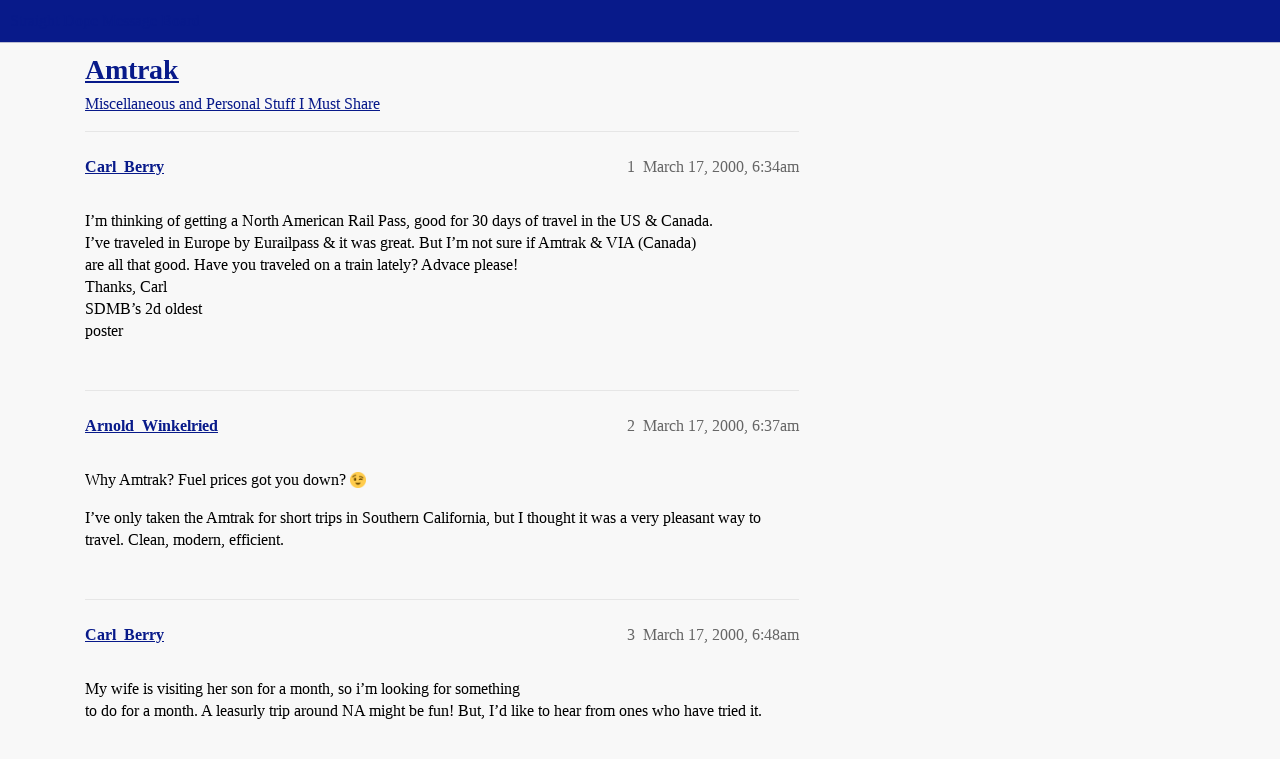

--- FILE ---
content_type: text/html; charset=utf-8
request_url: https://boards.straightdope.com/t/amtrak/14826
body_size: 6781
content:
<!DOCTYPE html>
<html lang="en">
  <head>
    <meta charset="utf-8">
    <title>Amtrak - Miscellaneous and Personal Stuff I Must Share - Straight Dope Message Board</title>
    <meta name="description" content="I’m thinking of getting a North American Rail Pass, good for 30 days of travel in the US &amp;amp; Canada. 
I’ve traveled in Europe by Eurailpass &amp;amp; it was great. But I’m not sure if Amtrak &amp;amp; VIA (Canada) 
are all that good. Have&amp;hellip;">
    <meta name="generator" content="Discourse 2026.01.0-latest - https://github.com/discourse/discourse version 74b9dab90ff8a1c5a7ecb2a4f3692cb851f3ce23">
<link rel="icon" type="image/png" href="https://global.discourse-cdn.com/straightdope/optimized/2X/e/e489c3b7d8fce19c4b355dd4fc3f88cc39c34b87_2_32x32.png">
<link rel="apple-touch-icon" type="image/png" href="https://global.discourse-cdn.com/straightdope/optimized/2X/e/e489c3b7d8fce19c4b355dd4fc3f88cc39c34b87_2_180x180.png">
<meta name="theme-color" media="all" content="#081a8a">

<meta name="color-scheme" content="light">

<meta name="viewport" content="width=device-width, initial-scale=1.0, minimum-scale=1.0, viewport-fit=cover">
<link rel="canonical" href="https://boards.straightdope.com/t/amtrak/14826" />

<link rel="search" type="application/opensearchdescription+xml" href="https://boards.straightdope.com/opensearch.xml" title="Straight Dope Message Board Search">

    
    <link href="https://sea3.discourse-cdn.com/straightdope/stylesheets/color_definitions_straightdope_10_15_5225bac80ed7e16154fd1642f258258ad9f9aca9.css?__ws=boards.straightdope.com" media="all" rel="stylesheet" class="light-scheme" data-scheme-id="10"/>

<link href="https://sea3.discourse-cdn.com/straightdope/stylesheets/common_e9db86a332ee684a4a1a5e2848c9de3ace6edf07.css?__ws=boards.straightdope.com" media="all" rel="stylesheet" data-target="common"  />

  <link href="https://sea3.discourse-cdn.com/straightdope/stylesheets/mobile_e9db86a332ee684a4a1a5e2848c9de3ace6edf07.css?__ws=boards.straightdope.com" media="(max-width: 39.99999rem)" rel="stylesheet" data-target="mobile"  />
  <link href="https://sea3.discourse-cdn.com/straightdope/stylesheets/desktop_e9db86a332ee684a4a1a5e2848c9de3ace6edf07.css?__ws=boards.straightdope.com" media="(min-width: 40rem)" rel="stylesheet" data-target="desktop"  />



    <link href="https://sea3.discourse-cdn.com/straightdope/stylesheets/checklist_e9db86a332ee684a4a1a5e2848c9de3ace6edf07.css?__ws=boards.straightdope.com" media="all" rel="stylesheet" data-target="checklist"  />
    <link href="https://sea3.discourse-cdn.com/straightdope/stylesheets/discourse-adplugin_e9db86a332ee684a4a1a5e2848c9de3ace6edf07.css?__ws=boards.straightdope.com" media="all" rel="stylesheet" data-target="discourse-adplugin"  />
    <link href="https://sea3.discourse-cdn.com/straightdope/stylesheets/discourse-ai_e9db86a332ee684a4a1a5e2848c9de3ace6edf07.css?__ws=boards.straightdope.com" media="all" rel="stylesheet" data-target="discourse-ai"  />
    <link href="https://sea3.discourse-cdn.com/straightdope/stylesheets/discourse-akismet_e9db86a332ee684a4a1a5e2848c9de3ace6edf07.css?__ws=boards.straightdope.com" media="all" rel="stylesheet" data-target="discourse-akismet"  />
    <link href="https://sea3.discourse-cdn.com/straightdope/stylesheets/discourse-cakeday_e9db86a332ee684a4a1a5e2848c9de3ace6edf07.css?__ws=boards.straightdope.com" media="all" rel="stylesheet" data-target="discourse-cakeday"  />
    <link href="https://sea3.discourse-cdn.com/straightdope/stylesheets/discourse-data-explorer_e9db86a332ee684a4a1a5e2848c9de3ace6edf07.css?__ws=boards.straightdope.com" media="all" rel="stylesheet" data-target="discourse-data-explorer"  />
    <link href="https://sea3.discourse-cdn.com/straightdope/stylesheets/discourse-details_e9db86a332ee684a4a1a5e2848c9de3ace6edf07.css?__ws=boards.straightdope.com" media="all" rel="stylesheet" data-target="discourse-details"  />
    <link href="https://sea3.discourse-cdn.com/straightdope/stylesheets/discourse-github_e9db86a332ee684a4a1a5e2848c9de3ace6edf07.css?__ws=boards.straightdope.com" media="all" rel="stylesheet" data-target="discourse-github"  />
    <link href="https://sea3.discourse-cdn.com/straightdope/stylesheets/discourse-lazy-videos_e9db86a332ee684a4a1a5e2848c9de3ace6edf07.css?__ws=boards.straightdope.com" media="all" rel="stylesheet" data-target="discourse-lazy-videos"  />
    <link href="https://sea3.discourse-cdn.com/straightdope/stylesheets/discourse-local-dates_e9db86a332ee684a4a1a5e2848c9de3ace6edf07.css?__ws=boards.straightdope.com" media="all" rel="stylesheet" data-target="discourse-local-dates"  />
    <link href="https://sea3.discourse-cdn.com/straightdope/stylesheets/discourse-math_e9db86a332ee684a4a1a5e2848c9de3ace6edf07.css?__ws=boards.straightdope.com" media="all" rel="stylesheet" data-target="discourse-math"  />
    <link href="https://sea3.discourse-cdn.com/straightdope/stylesheets/discourse-narrative-bot_e9db86a332ee684a4a1a5e2848c9de3ace6edf07.css?__ws=boards.straightdope.com" media="all" rel="stylesheet" data-target="discourse-narrative-bot"  />
    <link href="https://sea3.discourse-cdn.com/straightdope/stylesheets/discourse-policy_e9db86a332ee684a4a1a5e2848c9de3ace6edf07.css?__ws=boards.straightdope.com" media="all" rel="stylesheet" data-target="discourse-policy"  />
    <link href="https://sea3.discourse-cdn.com/straightdope/stylesheets/discourse-presence_e9db86a332ee684a4a1a5e2848c9de3ace6edf07.css?__ws=boards.straightdope.com" media="all" rel="stylesheet" data-target="discourse-presence"  />
    <link href="https://sea3.discourse-cdn.com/straightdope/stylesheets/discourse-solved_e9db86a332ee684a4a1a5e2848c9de3ace6edf07.css?__ws=boards.straightdope.com" media="all" rel="stylesheet" data-target="discourse-solved"  />
    <link href="https://sea3.discourse-cdn.com/straightdope/stylesheets/discourse-templates_e9db86a332ee684a4a1a5e2848c9de3ace6edf07.css?__ws=boards.straightdope.com" media="all" rel="stylesheet" data-target="discourse-templates"  />
    <link href="https://sea3.discourse-cdn.com/straightdope/stylesheets/discourse-tooltips_e9db86a332ee684a4a1a5e2848c9de3ace6edf07.css?__ws=boards.straightdope.com" media="all" rel="stylesheet" data-target="discourse-tooltips"  />
    <link href="https://sea3.discourse-cdn.com/straightdope/stylesheets/discourse-topic-voting_e9db86a332ee684a4a1a5e2848c9de3ace6edf07.css?__ws=boards.straightdope.com" media="all" rel="stylesheet" data-target="discourse-topic-voting"  />
    <link href="https://sea3.discourse-cdn.com/straightdope/stylesheets/discourse-user-notes_e9db86a332ee684a4a1a5e2848c9de3ace6edf07.css?__ws=boards.straightdope.com" media="all" rel="stylesheet" data-target="discourse-user-notes"  />
    <link href="https://sea3.discourse-cdn.com/straightdope/stylesheets/footnote_e9db86a332ee684a4a1a5e2848c9de3ace6edf07.css?__ws=boards.straightdope.com" media="all" rel="stylesheet" data-target="footnote"  />
    <link href="https://sea3.discourse-cdn.com/straightdope/stylesheets/hosted-site_e9db86a332ee684a4a1a5e2848c9de3ace6edf07.css?__ws=boards.straightdope.com" media="all" rel="stylesheet" data-target="hosted-site"  />
    <link href="https://sea3.discourse-cdn.com/straightdope/stylesheets/poll_e9db86a332ee684a4a1a5e2848c9de3ace6edf07.css?__ws=boards.straightdope.com" media="all" rel="stylesheet" data-target="poll"  />
    <link href="https://sea3.discourse-cdn.com/straightdope/stylesheets/spoiler-alert_e9db86a332ee684a4a1a5e2848c9de3ace6edf07.css?__ws=boards.straightdope.com" media="all" rel="stylesheet" data-target="spoiler-alert"  />
    <link href="https://sea3.discourse-cdn.com/straightdope/stylesheets/discourse-ai_mobile_e9db86a332ee684a4a1a5e2848c9de3ace6edf07.css?__ws=boards.straightdope.com" media="(max-width: 39.99999rem)" rel="stylesheet" data-target="discourse-ai_mobile"  />
    <link href="https://sea3.discourse-cdn.com/straightdope/stylesheets/discourse-solved_mobile_e9db86a332ee684a4a1a5e2848c9de3ace6edf07.css?__ws=boards.straightdope.com" media="(max-width: 39.99999rem)" rel="stylesheet" data-target="discourse-solved_mobile"  />
    <link href="https://sea3.discourse-cdn.com/straightdope/stylesheets/discourse-topic-voting_mobile_e9db86a332ee684a4a1a5e2848c9de3ace6edf07.css?__ws=boards.straightdope.com" media="(max-width: 39.99999rem)" rel="stylesheet" data-target="discourse-topic-voting_mobile"  />
    <link href="https://sea3.discourse-cdn.com/straightdope/stylesheets/discourse-ai_desktop_e9db86a332ee684a4a1a5e2848c9de3ace6edf07.css?__ws=boards.straightdope.com" media="(min-width: 40rem)" rel="stylesheet" data-target="discourse-ai_desktop"  />
    <link href="https://sea3.discourse-cdn.com/straightdope/stylesheets/discourse-topic-voting_desktop_e9db86a332ee684a4a1a5e2848c9de3ace6edf07.css?__ws=boards.straightdope.com" media="(min-width: 40rem)" rel="stylesheet" data-target="discourse-topic-voting_desktop"  />
    <link href="https://sea3.discourse-cdn.com/straightdope/stylesheets/poll_desktop_e9db86a332ee684a4a1a5e2848c9de3ace6edf07.css?__ws=boards.straightdope.com" media="(min-width: 40rem)" rel="stylesheet" data-target="poll_desktop"  />

  <link href="https://sea3.discourse-cdn.com/straightdope/stylesheets/common_theme_26_23ba66f736f3dfeb39b0813a19fc5b1aa1b04391.css?__ws=boards.straightdope.com" media="all" rel="stylesheet" data-target="common_theme" data-theme-id="26" data-theme-name="custom ads"/>
<link href="https://sea3.discourse-cdn.com/straightdope/stylesheets/common_theme_9_9f0fdbdec1dace14ba6fcf5bf03bc1a4539def6e.css?__ws=boards.straightdope.com" media="all" rel="stylesheet" data-target="common_theme" data-theme-id="9" data-theme-name="custom header links"/>
<link href="https://sea3.discourse-cdn.com/straightdope/stylesheets/common_theme_11_942171d32cf1a5e56877638f843eca4960e2b0d8.css?__ws=boards.straightdope.com" media="all" rel="stylesheet" data-target="common_theme" data-theme-id="11" data-theme-name="easy footer"/>
<link href="https://sea3.discourse-cdn.com/straightdope/stylesheets/common_theme_24_8eea075c5b5895971e0215d552f1031a98e76616.css?__ws=boards.straightdope.com" media="all" rel="stylesheet" data-target="common_theme" data-theme-id="24" data-theme-name="icon header links"/>
<link href="https://sea3.discourse-cdn.com/straightdope/stylesheets/common_theme_15_cd4c02a80b0c9a579b0e474be3b9efb7a541b598.css?__ws=boards.straightdope.com" media="all" rel="stylesheet" data-target="common_theme" data-theme-id="15" data-theme-name="straight dope light"/>
<link href="https://sea3.discourse-cdn.com/straightdope/stylesheets/common_theme_20_49c233659152609241edca84ce1cc04c1c8f5746.css?__ws=boards.straightdope.com" media="all" rel="stylesheet" data-target="common_theme" data-theme-id="20" data-theme-name="hide flagging options"/>
    
    <link href="https://sea3.discourse-cdn.com/straightdope/stylesheets/desktop_theme_15_9e21751440df16d872407fc201c9492e45fc511f.css?__ws=boards.straightdope.com" media="(min-width: 40rem)" rel="stylesheet" data-target="desktop_theme" data-theme-id="15" data-theme-name="straight dope light"/>

    
<!-- Google Tag Manager -->
<script defer="" src="https://sea3.discourse-cdn.com/straightdope/theme-javascripts/8898f2da089803c5a8a0d5664058b30b6d4944b3.js?__ws=boards.straightdope.com" data-theme-id="12" nonce="kuvS8fNzeMA7ydY8SJIVCr9bF"></script>
<!-- End Google Tag Manager -—>
</head>-->
<!-- This is utilized for the custom ads component -->
<script defer="" data-domain="boards.straightdope.com" src="https://www.discourse.org/js/script.outbound-links.tagged-events.js" nonce="kuvS8fNzeMA7ydY8SJIVCr9bF"></script>
    <meta id="data-ga-universal-analytics" data-tracking-code="UA-52083976-16" data-json="{&quot;cookieDomain&quot;:&quot;boards.straightdope.com&quot;}" data-auto-link-domains="">

  <script defer src="https://global.discourse-cdn.com/straightdope/assets/google-universal-analytics-v3-b3a99bbc.br.js" data-discourse-entrypoint="google-universal-analytics-v3" nonce="kuvS8fNzeMA7ydY8SJIVCr9bF"></script>


        <link rel="alternate nofollow" type="application/rss+xml" title="RSS feed of &#39;Amtrak&#39;" href="https://boards.straightdope.com/t/amtrak/14826.rss" />
    <meta property="og:site_name" content="Straight Dope Message Board" />
<meta property="og:type" content="website" />
<meta name="twitter:card" content="summary" />
<meta name="twitter:image" content="https://global.discourse-cdn.com/straightdope/original/2X/e/e489c3b7d8fce19c4b355dd4fc3f88cc39c34b87.png" />
<meta property="og:image" content="https://global.discourse-cdn.com/straightdope/original/2X/e/e489c3b7d8fce19c4b355dd4fc3f88cc39c34b87.png" />
<meta property="og:url" content="https://boards.straightdope.com/t/amtrak/14826" />
<meta name="twitter:url" content="https://boards.straightdope.com/t/amtrak/14826" />
<meta property="og:title" content="Amtrak" />
<meta name="twitter:title" content="Amtrak" />
<meta property="og:description" content="I’m thinking of getting a North American Rail Pass, good for 30 days of travel in the US &amp; Canada.  I’ve traveled in Europe by Eurailpass &amp; it was great. But I’m not sure if Amtrak &amp; VIA (Canada)  are all that good. Have you traveled on a train lately? Advace please!  Thanks, Carl  SDMB’s 2d oldest  poster" />
<meta name="twitter:description" content="I’m thinking of getting a North American Rail Pass, good for 30 days of travel in the US &amp; Canada.  I’ve traveled in Europe by Eurailpass &amp; it was great. But I’m not sure if Amtrak &amp; VIA (Canada)  are all that good. Have you traveled on a train lately? Advace please!  Thanks, Carl  SDMB’s 2d oldest  poster" />
<meta property="og:article:section" content="Miscellaneous and Personal Stuff I Must Share" />
<meta property="og:article:section:color" content="0088CC" />
<meta property="article:published_time" content="2000-03-17T06:34:00+00:00" />
<meta property="og:ignore_canonical" content="true" />


    
  </head>
  <body class="crawler ">
    
    <header>
  <a href="/">Straight Dope Message Board</a>
</header>

    <div id="main-outlet" class="wrap" role="main">
        <div id="topic-title">
    <h1>
      <a href="/t/amtrak/14826">Amtrak</a>
    </h1>

      <div class="topic-category" itemscope itemtype="http://schema.org/BreadcrumbList">
          <span itemprop="itemListElement" itemscope itemtype="http://schema.org/ListItem">
            <a href="/c/miscellaneous-and-personal-stuff-i-must-share/10" class="badge-wrapper bullet" itemprop="item">
              <span class='badge-category-bg' style='background-color: #0088CC'></span>
              <span class='badge-category clear-badge'>
                <span class='category-name' itemprop='name'>Miscellaneous and Personal Stuff I Must Share</span>
              </span>
            </a>
            <meta itemprop="position" content="1" />
          </span>
      </div>

  </div>

  

    <div itemscope itemtype='http://schema.org/DiscussionForumPosting'>
      <meta itemprop='headline' content='Amtrak'>
      <link itemprop='url' href='https://boards.straightdope.com/t/amtrak/14826'>
      <meta itemprop='datePublished' content='2000-03-16T19:41:00Z'>
        <meta itemprop='articleSection' content='Miscellaneous and Personal Stuff I Must Share'>
      <meta itemprop='keywords' content=''>
      <div itemprop='publisher' itemscope itemtype="http://schema.org/Organization">
        <meta itemprop='name' content='Straight Dope Message Board'>
          <div itemprop='logo' itemscope itemtype="http://schema.org/ImageObject">
            <meta itemprop='url' content='https://global.discourse-cdn.com/straightdope/original/2X/8/869bc1b860d43b6812f2b6372013429a49590e87.jpeg'>
          </div>
      </div>


          <div id='post_1'  class='topic-body crawler-post'>
            <div class='crawler-post-meta'>
              <span class="creator" itemprop="author" itemscope itemtype="http://schema.org/Person">
                <a itemprop="url" rel='nofollow' href='https://boards.straightdope.com/u/Carl_Berry'><span itemprop='name'>Carl_Berry</span></a>
                
              </span>

                <link itemprop="mainEntityOfPage" href="https://boards.straightdope.com/t/amtrak/14826">


              <span class="crawler-post-infos">
                  <time  datetime='2000-03-17T06:34:00Z' class='post-time'>
                    March 17, 2000,  6:34am
                  </time>
                  <meta itemprop='dateModified' content='2000-03-17T06:34:00Z'>
              <span itemprop='position'>1</span>
              </span>
            </div>
            <div class='post' itemprop='text'>
              <p>I’m thinking of getting a North American Rail Pass, good for 30 days of travel in the US &amp; Canada.<br>
I’ve traveled in Europe by Eurailpass &amp; it was great. But I’m not sure if Amtrak &amp; VIA (Canada)<br>
are all that good. Have you traveled on a train lately? Advace please!<br>
Thanks, Carl<br>
SDMB’s 2d oldest<br>
poster</p>
            </div>

            <div itemprop="interactionStatistic" itemscope itemtype="http://schema.org/InteractionCounter">
              <meta itemprop="interactionType" content="http://schema.org/LikeAction"/>
              <meta itemprop="userInteractionCount" content="0" />
              <span class='post-likes'></span>
            </div>


            
          </div>
          <div id='post_2' itemprop='comment' itemscope itemtype='http://schema.org/Comment' class='topic-body crawler-post'>
            <div class='crawler-post-meta'>
              <span class="creator" itemprop="author" itemscope itemtype="http://schema.org/Person">
                <a itemprop="url" rel='nofollow' href='https://boards.straightdope.com/u/Arnold_Winkelried'><span itemprop='name'>Arnold_Winkelried</span></a>
                
              </span>



              <span class="crawler-post-infos">
                  <time itemprop='datePublished' datetime='2000-03-17T06:37:00Z' class='post-time'>
                    March 17, 2000,  6:37am
                  </time>
                  <meta itemprop='dateModified' content='2000-03-17T06:37:00Z'>
              <span itemprop='position'>2</span>
              </span>
            </div>
            <div class='post' itemprop='text'>
              <p>Why Amtrak? Fuel prices got you down? <img src="https://emoji.discourse-cdn.com/twitter/wink.png?v=10" title=":wink:" class="emoji" alt=":wink:"></p>
<p>I’ve only taken the Amtrak for short trips in Southern California, but I thought it was a very pleasant way to travel. Clean, modern, efficient.</p>
            </div>

            <div itemprop="interactionStatistic" itemscope itemtype="http://schema.org/InteractionCounter">
              <meta itemprop="interactionType" content="http://schema.org/LikeAction"/>
              <meta itemprop="userInteractionCount" content="0" />
              <span class='post-likes'></span>
            </div>


            
          </div>
          <div id='post_3' itemprop='comment' itemscope itemtype='http://schema.org/Comment' class='topic-body crawler-post'>
            <div class='crawler-post-meta'>
              <span class="creator" itemprop="author" itemscope itemtype="http://schema.org/Person">
                <a itemprop="url" rel='nofollow' href='https://boards.straightdope.com/u/Carl_Berry'><span itemprop='name'>Carl_Berry</span></a>
                
              </span>



              <span class="crawler-post-infos">
                  <time itemprop='datePublished' datetime='2000-03-17T06:48:00Z' class='post-time'>
                    March 17, 2000,  6:48am
                  </time>
                  <meta itemprop='dateModified' content='2000-03-17T06:48:00Z'>
              <span itemprop='position'>3</span>
              </span>
            </div>
            <div class='post' itemprop='text'>
              <p>My wife is visiting her son for a month, so i’m looking for something<br>
to do for a month. A leasurly trip around NA might be fun! But, I’d like to hear from ones who have tried it.<br>
I hate holidays!<br>
You employed folks<br>
get the day off, too!</p>
            </div>

            <div itemprop="interactionStatistic" itemscope itemtype="http://schema.org/InteractionCounter">
              <meta itemprop="interactionType" content="http://schema.org/LikeAction"/>
              <meta itemprop="userInteractionCount" content="0" />
              <span class='post-likes'></span>
            </div>


            
          </div>
          <div id='post_4' itemprop='comment' itemscope itemtype='http://schema.org/Comment' class='topic-body crawler-post'>
            <div class='crawler-post-meta'>
              <span class="creator" itemprop="author" itemscope itemtype="http://schema.org/Person">
                <a itemprop="url" rel='nofollow' href='https://boards.straightdope.com/u/SwimmingRiddles'><span itemprop='name'>SwimmingRiddles</span></a>
                
              </span>



              <span class="crawler-post-infos">
                  <time itemprop='datePublished' datetime='2000-03-17T06:52:00Z' class='post-time'>
                    March 17, 2000,  6:52am
                  </time>
                  <meta itemprop='dateModified' content='2000-03-17T06:52:00Z'>
              <span itemprop='position'>4</span>
              </span>
            </div>
            <div class='post' itemprop='text'>
              <p>I took the train from Rouses Pointe, NY to Rhinebeck to visit my sister when she was in college, and enjoyed it. However, it did take longer than a bus would have, because of the frequent stops. But I pitched my camp in the two seats in the front of the car that face backward, and had 4 seats to myself to spread out in. I liked it a lot.</p>
<p>It might be a pretty neato vacation, if that’s what you’re looking for.</p>
<hr>
<p>DON PEDRO: Your silence most offends me, and to be merry best becomes you; for, out of question, you were born in a merry hour.</p>
<p>BEATRICE: No, sure, my lord, my mother cried; but then there was a star danced, and under that was I born. -Much Ado About Nothing, Act II, Sc: i</p>
            </div>

            <div itemprop="interactionStatistic" itemscope itemtype="http://schema.org/InteractionCounter">
              <meta itemprop="interactionType" content="http://schema.org/LikeAction"/>
              <meta itemprop="userInteractionCount" content="0" />
              <span class='post-likes'></span>
            </div>


            
          </div>
          <div id='post_5' itemprop='comment' itemscope itemtype='http://schema.org/Comment' class='topic-body crawler-post'>
            <div class='crawler-post-meta'>
              <span class="creator" itemprop="author" itemscope itemtype="http://schema.org/Person">
                <a itemprop="url" rel='nofollow' href='https://boards.straightdope.com/u/Mojo'><span itemprop='name'>Mojo</span></a>
                
              </span>



              <span class="crawler-post-infos">
                  <time itemprop='datePublished' datetime='2000-03-17T06:56:00Z' class='post-time'>
                    March 17, 2000,  6:56am
                  </time>
                  <meta itemprop='dateModified' content='2000-03-17T06:56:00Z'>
              <span itemprop='position'>5</span>
              </span>
            </div>
            <div class='post' itemprop='text'>
              <p>I’ve only taken it from DC to NY/NJ but have done so on numerous occasions. It’s much more relaxing and enjoyable than a plane ride (and I won’t bother to compare it to the <em>shudder</em> Greyhound). However, if you want to use it as a sightseeing vehicle rather than just plain old transportation, I dunno- the DC to NY corridor is fairly unpalatalbe to look at.</p>
            </div>

            <div itemprop="interactionStatistic" itemscope itemtype="http://schema.org/InteractionCounter">
              <meta itemprop="interactionType" content="http://schema.org/LikeAction"/>
              <meta itemprop="userInteractionCount" content="0" />
              <span class='post-likes'></span>
            </div>


            
          </div>
          <div id='post_6' itemprop='comment' itemscope itemtype='http://schema.org/Comment' class='topic-body crawler-post'>
            <div class='crawler-post-meta'>
              <span class="creator" itemprop="author" itemscope itemtype="http://schema.org/Person">
                <a itemprop="url" rel='nofollow' href='https://boards.straightdope.com/u/purrplebear'><span itemprop='name'>purrplebear</span></a>
                
              </span>



              <span class="crawler-post-infos">
                  <time itemprop='datePublished' datetime='2000-03-16T19:41:00Z' class='post-time'>
                    March 16, 2000,  7:41pm
                  </time>
                  <meta itemprop='dateModified' content='2000-03-16T19:41:00Z'>
              <span itemprop='position'>6</span>
              </span>
            </div>
            <div class='post' itemprop='text'>
              <p>Well, I have taken Amtrak twice now, both times to go visit my brother and family up in Wisconsin (we live in San Antonio,btw). The first time was in '90, the second was June’99. On the second one, my daughter(14) went with me, and we both had a great time. I enjoyed looking at all of the scenery, and we met some really wonderful people on the train. It was coach, and I would’ve loved to have had a sleeping car, but we did just fine, a little cramped for my legs at night, is the only thing I’d really complain about. Well, that and the food wasn’t great, just okay, and a bit pricey for me.<br>
All in all, I’d do it again, in a minute. The price was great, compared to driving, and my husband didn’t have to worry about me being on the road somewhere broken down or something.<br>
So, if you’re thinking about hopping a train as a way to see NA, I’d recommend it, Carl Berry. Two thumbs up!</p>
<hr>
<p>Don’t make me come down there.<br>
God</p>
            </div>

            <div itemprop="interactionStatistic" itemscope itemtype="http://schema.org/InteractionCounter">
              <meta itemprop="interactionType" content="http://schema.org/LikeAction"/>
              <meta itemprop="userInteractionCount" content="0" />
              <span class='post-likes'></span>
            </div>


            
          </div>
          <div id='post_7' itemprop='comment' itemscope itemtype='http://schema.org/Comment' class='topic-body crawler-post'>
            <div class='crawler-post-meta'>
              <span class="creator" itemprop="author" itemscope itemtype="http://schema.org/Person">
                <a itemprop="url" rel='nofollow' href='https://boards.straightdope.com/u/Kiki'><span itemprop='name'>Kiki</span></a>
                
              </span>



              <span class="crawler-post-infos">
                  <time itemprop='datePublished' datetime='2000-03-17T04:12:00Z' class='post-time'>
                    March 17, 2000,  4:12am
                  </time>
                  <meta itemprop='dateModified' content='2000-03-17T04:12:00Z'>
              <span itemprop='position'>7</span>
              </span>
            </div>
            <div class='post' itemprop='text'>
              <p>I don’t know how safe I’d feel on Amtrak. There was an Amtrak train going from Chicago to Los Angelos that just derailed in Carbondale, Kansas Tuesday. (not close to where I am but it’s still in Kansas). 29 people got injured but luckily there were no deaths. The track was just inspected a month ago and supposedly passed. I guess, all in all, taking a train is just as safe as driving or flying.</p>
<hr>
<p>That John Denver’s full of shit man!</p>
            </div>

            <div itemprop="interactionStatistic" itemscope itemtype="http://schema.org/InteractionCounter">
              <meta itemprop="interactionType" content="http://schema.org/LikeAction"/>
              <meta itemprop="userInteractionCount" content="0" />
              <span class='post-likes'></span>
            </div>


            
          </div>
          <div id='post_8' itemprop='comment' itemscope itemtype='http://schema.org/Comment' class='topic-body crawler-post'>
            <div class='crawler-post-meta'>
              <span class="creator" itemprop="author" itemscope itemtype="http://schema.org/Person">
                <a itemprop="url" rel='nofollow' href='https://boards.straightdope.com/u/handy'><span itemprop='name'>handy</span></a>
                
              </span>



              <span class="crawler-post-infos">
                  <time itemprop='datePublished' datetime='2000-03-17T16:50:00Z' class='post-time'>
                    March 17, 2000,  4:50pm
                  </time>
                  <meta itemprop='dateModified' content='2000-03-17T16:50:00Z'>
              <span itemprop='position'>8</span>
              </span>
            </div>
            <div class='post' itemprop='text'>
              <p>You can ride the train for free. Just run real fast &amp; hop on.</p>
            </div>

            <div itemprop="interactionStatistic" itemscope itemtype="http://schema.org/InteractionCounter">
              <meta itemprop="interactionType" content="http://schema.org/LikeAction"/>
              <meta itemprop="userInteractionCount" content="0" />
              <span class='post-likes'></span>
            </div>


            
          </div>
          <div id='post_9' itemprop='comment' itemscope itemtype='http://schema.org/Comment' class='topic-body crawler-post'>
            <div class='crawler-post-meta'>
              <span class="creator" itemprop="author" itemscope itemtype="http://schema.org/Person">
                <a itemprop="url" rel='nofollow' href='https://boards.straightdope.com/u/SwimmingRiddles'><span itemprop='name'>SwimmingRiddles</span></a>
                
              </span>



              <span class="crawler-post-infos">
                  <time itemprop='datePublished' datetime='2000-03-17T16:53:00Z' class='post-time'>
                    March 17, 2000,  4:53pm
                  </time>
                  <meta itemprop='dateModified' content='2000-03-17T16:53:00Z'>
              <span itemprop='position'>9</span>
              </span>
            </div>
            <div class='post' itemprop='text'>
              <p>…and we find out handy is actually the only wired Hobo at the oil-drum campfire.</p>
<hr>
<p>DON PEDRO: Your silence most offends me, and to be merry best becomes you; for, out of question, you were born in a merry hour.</p>
<p>BEATRICE: No, sure, my lord, my mother cried; but then there was a star danced, and under that was I born. -Much Ado About Nothing, Act II, Sc: i</p>
            </div>

            <div itemprop="interactionStatistic" itemscope itemtype="http://schema.org/InteractionCounter">
              <meta itemprop="interactionType" content="http://schema.org/LikeAction"/>
              <meta itemprop="userInteractionCount" content="0" />
              <span class='post-likes'></span>
            </div>


            
          </div>
          <div id='post_10' itemprop='comment' itemscope itemtype='http://schema.org/Comment' class='topic-body crawler-post'>
            <div class='crawler-post-meta'>
              <span class="creator" itemprop="author" itemscope itemtype="http://schema.org/Person">
                <a itemprop="url" rel='nofollow' href='https://boards.straightdope.com/u/Billdo'><span itemprop='name'>Billdo</span></a>
                
              </span>



              <span class="crawler-post-infos">
                  <time itemprop='datePublished' datetime='2000-03-17T17:04:00Z' class='post-time'>
                    March 17, 2000,  5:04pm
                  </time>
                  <meta itemprop='dateModified' content='2000-03-17T17:04:00Z'>
              <span itemprop='position'>10</span>
              </span>
            </div>
            <div class='post' itemprop='text'>
              <p>I ride Amtrak at times, but almost all of my travels have been in the Northeast Corridor (Boston-New York-Philly-DC or New York-Albany). I think it’s a great service, particularly here in the Northeast. However, the service to other parts of the country is a lot less regular than the service in the Northeast.</p>
<p>Generally, the trains are clean, comfortable and quick. They are the quickest and easiest way to get to Philadelphia from New York. And riding a train across the country is always something I wanted to do.</p>
            </div>

            <div itemprop="interactionStatistic" itemscope itemtype="http://schema.org/InteractionCounter">
              <meta itemprop="interactionType" content="http://schema.org/LikeAction"/>
              <meta itemprop="userInteractionCount" content="0" />
              <span class='post-likes'></span>
            </div>


            
          </div>
          <div id='post_11' itemprop='comment' itemscope itemtype='http://schema.org/Comment' class='topic-body crawler-post'>
            <div class='crawler-post-meta'>
              <span class="creator" itemprop="author" itemscope itemtype="http://schema.org/Person">
                <a itemprop="url" rel='nofollow' href='https://boards.straightdope.com/u/Breckinshire'><span itemprop='name'>Breckinshire</span></a>
                
              </span>



              <span class="crawler-post-infos">
                  <time itemprop='datePublished' datetime='2000-03-18T06:13:00Z' class='post-time'>
                    March 18, 2000,  6:13am
                  </time>
                  <meta itemprop='dateModified' content='2000-03-18T06:13:00Z'>
              <span itemprop='position'>11</span>
              </span>
            </div>
            <div class='post' itemprop='text'>
              <p>I rode Amtrak for the first time last summer, New Orleans to Chicago, round trip. I have absolutely no complaints. The train was pretty open, I had two seats to myself. The seats are HUGE for someone whose butt is used to flying. I had my own little party in the front. They also have a “scenery car” which is full of windows. It was great. I hope to do it again soon.</p>
<hr>
<p><em>A hush fell over the courtroom, killing six.</em></p>
            </div>

            <div itemprop="interactionStatistic" itemscope itemtype="http://schema.org/InteractionCounter">
              <meta itemprop="interactionType" content="http://schema.org/LikeAction"/>
              <meta itemprop="userInteractionCount" content="0" />
              <span class='post-likes'></span>
            </div>


            
          </div>
    </div>


    <div id="related-topics" class="more-topics__list " role="complementary" aria-labelledby="related-topics-title">
  <h3 id="related-topics-title" class="more-topics__list-title">
    Related topics
  </h3>
  <div class="topic-list-container" itemscope itemtype='http://schema.org/ItemList'>
    <meta itemprop='itemListOrder' content='http://schema.org/ItemListOrderDescending'>
    <table class='topic-list'>
      <thead>
        <tr>
          <th>Topic</th>
          <th></th>
          <th class="replies">Replies</th>
          <th class="views">Views</th>
          <th>Activity</th>
        </tr>
      </thead>
      <tbody>
          <tr class="topic-list-item" id="topic-list-item-14947">
            <td class="main-link" itemprop='itemListElement' itemscope itemtype='http://schema.org/ListItem'>
              <meta itemprop='position' content='1'>
              <span class="link-top-line">
                <a itemprop='url' href='https://boards.straightdope.com/t/amtrakin/14947' class='title raw-link raw-topic-link'>Amtrakin&#39;</a>
              </span>
              <div class="link-bottom-line">
                  <a href='/c/miscellaneous-and-personal-stuff-i-must-share/10' class='badge-wrapper bullet'>
                    <span class='badge-category-bg' style='background-color: #0088CC'></span>
                    <span class='badge-category clear-badge'>
                      <span class='category-name'>Miscellaneous and Personal Stuff I Must Share</span>
                    </span>
                  </a>
                  <div class="discourse-tags">
                  </div>
              </div>
            </td>
            <td class="replies">
              <span class='posts' title='posts'>9</span>
            </td>
            <td class="views">
              <span class='views' title='views'>861</span>
            </td>
            <td>
              March 21, 2000
            </td>
          </tr>
          <tr class="topic-list-item" id="topic-list-item-257915">
            <td class="main-link" itemprop='itemListElement' itemscope itemtype='http://schema.org/ListItem'>
              <meta itemprop='position' content='2'>
              <span class="link-top-line">
                <a itemprop='url' href='https://boards.straightdope.com/t/is-amtrak-ever-the-practical-choice/257915' class='title raw-link raw-topic-link'>Is Amtrak ever the practical choice?</a>
              </span>
              <div class="link-bottom-line">
                  <a href='/c/in-my-humble-opinion/14' class='badge-wrapper bullet'>
                    <span class='badge-category-bg' style='background-color: #0088CC'></span>
                    <span class='badge-category clear-badge'>
                      <span class='category-name'>In My Humble Opinion</span>
                    </span>
                  </a>
                  <div class="discourse-tags">
                  </div>
              </div>
            </td>
            <td class="replies">
              <span class='posts' title='posts'>46</span>
            </td>
            <td class="views">
              <span class='views' title='views'>1864</span>
            </td>
            <td>
              August 3, 2004
            </td>
          </tr>
          <tr class="topic-list-item" id="topic-list-item-246503">
            <td class="main-link" itemprop='itemListElement' itemscope itemtype='http://schema.org/ListItem'>
              <meta itemprop='position' content='3'>
              <span class="link-top-line">
                <a itemprop='url' href='https://boards.straightdope.com/t/maybe-traveling-by-train-soon-whats-it-like/246503' class='title raw-link raw-topic-link'>Maybe traveling by train soon; what&#39;s it like?</a>
              </span>
              <div class="link-bottom-line">
                  <a href='/c/in-my-humble-opinion/14' class='badge-wrapper bullet'>
                    <span class='badge-category-bg' style='background-color: #0088CC'></span>
                    <span class='badge-category clear-badge'>
                      <span class='category-name'>In My Humble Opinion</span>
                    </span>
                  </a>
                  <div class="discourse-tags">
                  </div>
              </div>
            </td>
            <td class="replies">
              <span class='posts' title='posts'>18</span>
            </td>
            <td class="views">
              <span class='views' title='views'>1120</span>
            </td>
            <td>
              May 23, 2004
            </td>
          </tr>
          <tr class="topic-list-item" id="topic-list-item-356988">
            <td class="main-link" itemprop='itemListElement' itemscope itemtype='http://schema.org/ListItem'>
              <meta itemprop='position' content='4'>
              <span class="link-top-line">
                <a itemprop='url' href='https://boards.straightdope.com/t/travelling-by-train/356988' class='title raw-link raw-topic-link'>Travelling by Train</a>
              </span>
              <div class="link-bottom-line">
                  <a href='/c/factual-questions/9' class='badge-wrapper bullet'>
                    <span class='badge-category-bg' style='background-color: #0088CC'></span>
                    <span class='badge-category clear-badge'>
                      <span class='category-name'>Factual Questions</span>
                    </span>
                  </a>
                  <div class="discourse-tags">
                  </div>
              </div>
            </td>
            <td class="replies">
              <span class='posts' title='posts'>25</span>
            </td>
            <td class="views">
              <span class='views' title='views'>1472</span>
            </td>
            <td>
              May 17, 2006
            </td>
          </tr>
          <tr class="topic-list-item" id="topic-list-item-813027">
            <td class="main-link" itemprop='itemListElement' itemscope itemtype='http://schema.org/ListItem'>
              <meta itemprop='position' content='5'>
              <span class="link-top-line">
                <a itemprop='url' href='https://boards.straightdope.com/t/question-regarding-amtrak/813027' class='title raw-link raw-topic-link'>Question regarding Amtrak.</a>
              </span>
              <div class="link-bottom-line">
                  <a href='/c/factual-questions/9' class='badge-wrapper bullet'>
                    <span class='badge-category-bg' style='background-color: #0088CC'></span>
                    <span class='badge-category clear-badge'>
                      <span class='category-name'>Factual Questions</span>
                    </span>
                  </a>
                  <div class="discourse-tags">
                  </div>
              </div>
            </td>
            <td class="replies">
              <span class='posts' title='posts'>41</span>
            </td>
            <td class="views">
              <span class='views' title='views'>3023</span>
            </td>
            <td>
              May 2, 2018
            </td>
          </tr>
      </tbody>
    </table>
  </div>
</div>





    </div>
    <footer class="container wrap">
  <nav class='crawler-nav'>
    <ul>
      <li itemscope itemtype='http://schema.org/SiteNavigationElement'>
        <span itemprop='name'>
          <a href='/' itemprop="url">Home </a>
        </span>
      </li>
      <li itemscope itemtype='http://schema.org/SiteNavigationElement'>
        <span itemprop='name'>
          <a href='/categories' itemprop="url">Categories </a>
        </span>
      </li>
      <li itemscope itemtype='http://schema.org/SiteNavigationElement'>
        <span itemprop='name'>
          <a href='/guidelines' itemprop="url">Guidelines </a>
        </span>
      </li>
        <li itemscope itemtype='http://schema.org/SiteNavigationElement'>
          <span itemprop='name'>
            <a href='/tos' itemprop="url">Terms of Service </a>
          </span>
        </li>
        <li itemscope itemtype='http://schema.org/SiteNavigationElement'>
          <span itemprop='name'>
            <a href='/privacy' itemprop="url">Privacy Policy </a>
          </span>
        </li>
    </ul>
  </nav>
  <p class='powered-by-link'>Powered by <a href="https://www.discourse.org">Discourse</a>, best viewed with JavaScript enabled</p>
</footer>

    
    
<!-- Google Tag Manager (noscript) -->
<noscript><iframe src="https://www.googletagmanager.com/ns.html?id=GTM-MMT5W69" height="0" width="0" style="display:none;visibility:hidden"></iframe></noscript>
<!-- End Google Tag Manager (noscript) -->

  </body>
  
</html>


--- FILE ---
content_type: text/css
request_url: https://sea3.discourse-cdn.com/straightdope/stylesheets/discourse-ai_desktop_e9db86a332ee684a4a1a5e2848c9de3ace6edf07.css?__ws=boards.straightdope.com
body_size: 118
content:
.fk-d-menu .ai-post-helper__suggestion__text,.fk-d-menu .ai-post-helper__suggestion__buttons{padding:.75em 1rem;margin:0}html.scrollable-modal{overflow:auto}.ai-summary-modal .d-modal__container{position:fixed;top:var(--header-offset);margin-top:1em;right:1em;width:100vw;max-width:30em;max-height:calc(100vh - var(--header-offset) - 3rem - var(--composer-height, 0px));box-shadow:var(--shadow-menu-panel)}.ai-summary-modal .d-modal__container.is-entering{animation:float-left 250ms cubic-bezier(0.4, 0, 0.2, 1) forwards}@media(prefers-reduced-motion){.ai-summary-modal .d-modal__container.is-entering{animation-duration:0s}}.ai-summary-modal .d-modal__container.is-exiting{animation:float-out-right 250ms cubic-bezier(0.4, 0, 0.2, 1) forwards}@media(prefers-reduced-motion){.ai-summary-modal .d-modal__container.is-exiting{animation-duration:0s}}.fullscreen-composer .ai-summary-modal{display:none}.ai-summary-modal+.d-modal__backdrop{background:rgba(0,0,0,0)}
/*# sourceMappingURL=discourse-ai_desktop_e9db86a332ee684a4a1a5e2848c9de3ace6edf07.css.map?__ws=boards.straightdope.com */